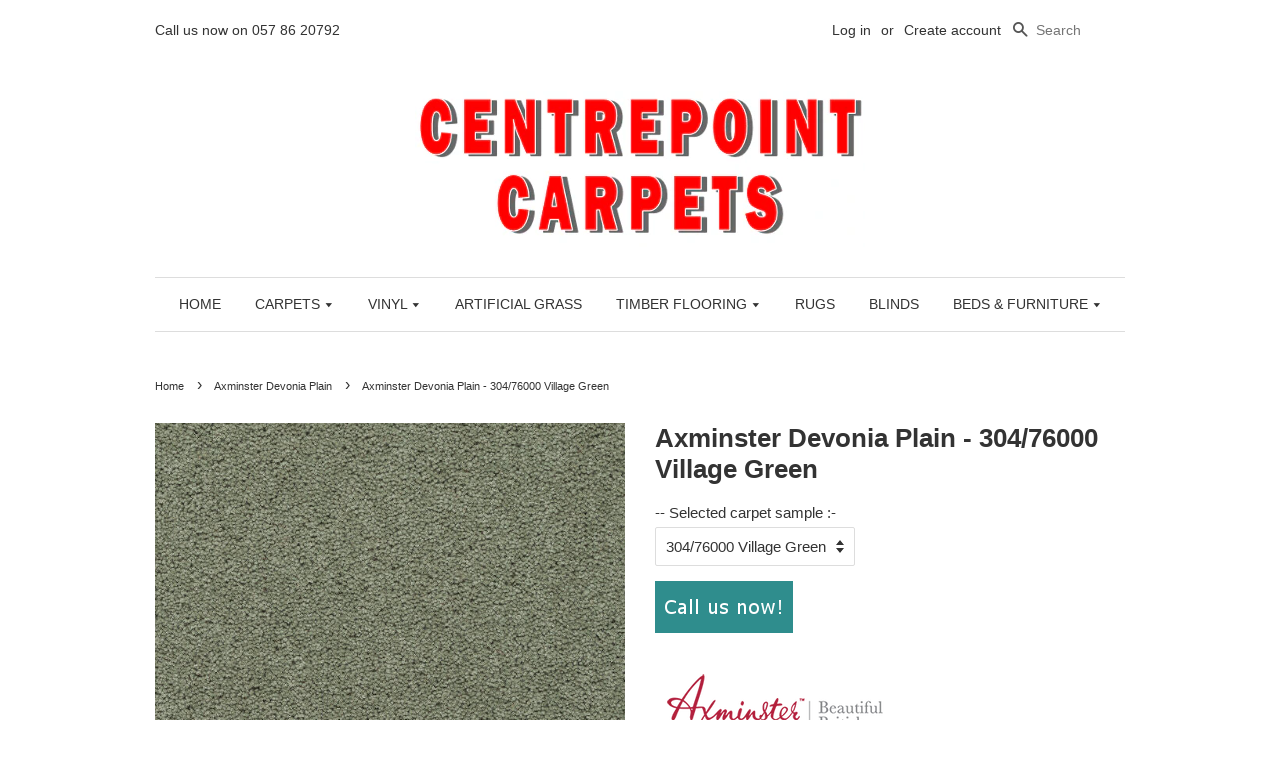

--- FILE ---
content_type: text/html; charset=utf-8
request_url: https://centrepointcarpets.ie/collections/axminster-devonia-plain/products/axminster-devonia-plain-304-76000-village-green
body_size: 15462
content:
<!doctype html>
<!--[if lt IE 7]><html class="no-js lt-ie9 lt-ie8 lt-ie7" lang="en"> <![endif]-->
<!--[if IE 7]><html class="no-js lt-ie9 lt-ie8" lang="en"> <![endif]-->
<!--[if IE 8]><html class="no-js lt-ie9" lang="en"> <![endif]-->
<!--[if IE 9 ]><html class="ie9 no-js"> <![endif]-->
<!--[if (gt IE 9)|!(IE)]><!--> <html class="no-js"> <!--<![endif]-->
<head>

  <!-- Basic page needs ================================================== -->
  <meta charset="utf-8">
  <meta http-equiv="X-UA-Compatible" content="IE=edge,chrome=1">

  
  <link rel="shortcut icon" href="//centrepointcarpets.ie/cdn/shop/t/1/assets/favicon.png?v=127173866621039937791473166955" type="image/png" />
  

  <!-- Title and description ================================================== -->
  <title>
  Axminster Devonia Plain - 304/76000 Village Green &ndash; Centrepoint Carpets Ltd
  </title>

  
  <meta name="description" content="   Axminster Devonia Plain - 304/76000 Village Green is one of the established colours available in the Axminster Devonia Plain collection and is one of our best selling Axminster carpets. An exceptionally durable high quality tufted carpet suitable both for domestic and commercial settings. With a fantastic variety of">
  

  <!-- Social meta ================================================== -->
  

  <meta property="og:type" content="product">
  <meta property="og:title" content="Axminster Devonia Plain - 304/76000 Village Green">
  <meta property="og:url" content="https://centrepointcarpets.ie/products/axminster-devonia-plain-304-76000-village-green">
  
  <meta property="og:image" content="http://centrepointcarpets.ie/cdn/shop/products/304-76000_Devonia_Village_Green-600x600-colour-sample_6f27b7b2-6872-4b69-839c-ae29291a16b9_grande.jpg?v=1490880120">
  <meta property="og:image:secure_url" content="https://centrepointcarpets.ie/cdn/shop/products/304-76000_Devonia_Village_Green-600x600-colour-sample_6f27b7b2-6872-4b69-839c-ae29291a16b9_grande.jpg?v=1490880120">
  
  <meta property="og:image" content="http://centrepointcarpets.ie/cdn/shop/products/Axminster_Roomset_1186-76000_Devonia_Plains_Bluegrass_cover_ce89174a-43dc-4275-8174-a925e968cafd_grande.jpg?v=1490880120">
  <meta property="og:image:secure_url" content="https://centrepointcarpets.ie/cdn/shop/products/Axminster_Roomset_1186-76000_Devonia_Plains_Bluegrass_cover_ce89174a-43dc-4275-8174-a925e968cafd_grande.jpg?v=1490880120">
  
  <meta property="og:image" content="http://centrepointcarpets.ie/cdn/shop/products/304-76000_Devonia_Village_Green-600x600_grande.jpg?v=1490880120">
  <meta property="og:image:secure_url" content="https://centrepointcarpets.ie/cdn/shop/products/304-76000_Devonia_Village_Green-600x600_grande.jpg?v=1490880120">
  
  <meta property="og:price:amount" content="0.00">
  <meta property="og:price:currency" content="EUR">



  <meta property="og:description" content="   Axminster Devonia Plain - 304/76000 Village Green is one of the established colours available in the Axminster Devonia Plain collection and is one of our best selling Axminster carpets. An exceptionally durable high quality tufted carpet suitable both for domestic and commercial settings. With a fantastic variety of">


<meta property="og:site_name" content="Centrepoint Carpets Ltd">



  <meta name="twitter:card" content="summary">




  <meta name="twitter:title" content="Axminster Devonia Plain - 304/76000 Village Green">
  <meta name="twitter:description" content="   
Axminster Devonia Plain - 304/76000 Village Green is one of the established colours available in the Axminster Devonia Plain collection and is one of our best selling Axminster carpets. An excepti">
  <meta name="twitter:image" content="https://centrepointcarpets.ie/cdn/shop/products/304-76000_Devonia_Village_Green-600x600-colour-sample_6f27b7b2-6872-4b69-839c-ae29291a16b9_large.jpg?v=1490880120">
  <meta name="twitter:image:width" content="480">
  <meta name="twitter:image:height" content="480">



  <!-- Helpers ================================================== -->
  <link rel="canonical" href="https://centrepointcarpets.ie/products/axminster-devonia-plain-304-76000-village-green">
  <meta name="viewport" content="width=device-width,initial-scale=1">
  <meta name="theme-color" content="#e42c00">

  <!-- CSS ================================================== -->
  <link href="//centrepointcarpets.ie/cdn/shop/t/1/assets/timber.scss.css?v=114204645262256711291697307710" rel="stylesheet" type="text/css" media="all" />
  <link href="//centrepointcarpets.ie/cdn/shop/t/1/assets/theme.scss.css?v=106889627075852940571697307710" rel="stylesheet" type="text/css" media="all" />

  




  <!-- Header hook for plugins ================================================== -->
  <script>window.performance && window.performance.mark && window.performance.mark('shopify.content_for_header.start');</script><meta id="shopify-digital-wallet" name="shopify-digital-wallet" content="/14706494/digital_wallets/dialog">
<meta name="shopify-checkout-api-token" content="bb8d43ebab5876578dc1036fa9a39a74">
<meta id="in-context-paypal-metadata" data-shop-id="14706494" data-venmo-supported="false" data-environment="production" data-locale="en_US" data-paypal-v4="true" data-currency="EUR">
<link rel="alternate" type="application/json+oembed" href="https://centrepointcarpets.ie/products/axminster-devonia-plain-304-76000-village-green.oembed">
<script async="async" src="/checkouts/internal/preloads.js?locale=en-IE"></script>
<script id="shopify-features" type="application/json">{"accessToken":"bb8d43ebab5876578dc1036fa9a39a74","betas":["rich-media-storefront-analytics"],"domain":"centrepointcarpets.ie","predictiveSearch":true,"shopId":14706494,"locale":"en"}</script>
<script>var Shopify = Shopify || {};
Shopify.shop = "centrepoint-carpets.myshopify.com";
Shopify.locale = "en";
Shopify.currency = {"active":"EUR","rate":"1.0"};
Shopify.country = "IE";
Shopify.theme = {"name":"launchpad-star","id":157704647,"schema_name":null,"schema_version":null,"theme_store_id":null,"role":"main"};
Shopify.theme.handle = "null";
Shopify.theme.style = {"id":null,"handle":null};
Shopify.cdnHost = "centrepointcarpets.ie/cdn";
Shopify.routes = Shopify.routes || {};
Shopify.routes.root = "/";</script>
<script type="module">!function(o){(o.Shopify=o.Shopify||{}).modules=!0}(window);</script>
<script>!function(o){function n(){var o=[];function n(){o.push(Array.prototype.slice.apply(arguments))}return n.q=o,n}var t=o.Shopify=o.Shopify||{};t.loadFeatures=n(),t.autoloadFeatures=n()}(window);</script>
<script id="shop-js-analytics" type="application/json">{"pageType":"product"}</script>
<script defer="defer" async type="module" src="//centrepointcarpets.ie/cdn/shopifycloud/shop-js/modules/v2/client.init-shop-cart-sync_BApSsMSl.en.esm.js"></script>
<script defer="defer" async type="module" src="//centrepointcarpets.ie/cdn/shopifycloud/shop-js/modules/v2/chunk.common_CBoos6YZ.esm.js"></script>
<script type="module">
  await import("//centrepointcarpets.ie/cdn/shopifycloud/shop-js/modules/v2/client.init-shop-cart-sync_BApSsMSl.en.esm.js");
await import("//centrepointcarpets.ie/cdn/shopifycloud/shop-js/modules/v2/chunk.common_CBoos6YZ.esm.js");

  window.Shopify.SignInWithShop?.initShopCartSync?.({"fedCMEnabled":true,"windoidEnabled":true});

</script>
<script id="__st">var __st={"a":14706494,"offset":0,"reqid":"a19bb056-3680-481f-ae9d-56bd5e095077-1768914440","pageurl":"centrepointcarpets.ie\/collections\/axminster-devonia-plain\/products\/axminster-devonia-plain-304-76000-village-green","u":"c2555ab5e9fe","p":"product","rtyp":"product","rid":10165052563};</script>
<script>window.ShopifyPaypalV4VisibilityTracking = true;</script>
<script id="captcha-bootstrap">!function(){'use strict';const t='contact',e='account',n='new_comment',o=[[t,t],['blogs',n],['comments',n],[t,'customer']],c=[[e,'customer_login'],[e,'guest_login'],[e,'recover_customer_password'],[e,'create_customer']],r=t=>t.map((([t,e])=>`form[action*='/${t}']:not([data-nocaptcha='true']) input[name='form_type'][value='${e}']`)).join(','),a=t=>()=>t?[...document.querySelectorAll(t)].map((t=>t.form)):[];function s(){const t=[...o],e=r(t);return a(e)}const i='password',u='form_key',d=['recaptcha-v3-token','g-recaptcha-response','h-captcha-response',i],f=()=>{try{return window.sessionStorage}catch{return}},m='__shopify_v',_=t=>t.elements[u];function p(t,e,n=!1){try{const o=window.sessionStorage,c=JSON.parse(o.getItem(e)),{data:r}=function(t){const{data:e,action:n}=t;return t[m]||n?{data:e,action:n}:{data:t,action:n}}(c);for(const[e,n]of Object.entries(r))t.elements[e]&&(t.elements[e].value=n);n&&o.removeItem(e)}catch(o){console.error('form repopulation failed',{error:o})}}const l='form_type',E='cptcha';function T(t){t.dataset[E]=!0}const w=window,h=w.document,L='Shopify',v='ce_forms',y='captcha';let A=!1;((t,e)=>{const n=(g='f06e6c50-85a8-45c8-87d0-21a2b65856fe',I='https://cdn.shopify.com/shopifycloud/storefront-forms-hcaptcha/ce_storefront_forms_captcha_hcaptcha.v1.5.2.iife.js',D={infoText:'Protected by hCaptcha',privacyText:'Privacy',termsText:'Terms'},(t,e,n)=>{const o=w[L][v],c=o.bindForm;if(c)return c(t,g,e,D).then(n);var r;o.q.push([[t,g,e,D],n]),r=I,A||(h.body.append(Object.assign(h.createElement('script'),{id:'captcha-provider',async:!0,src:r})),A=!0)});var g,I,D;w[L]=w[L]||{},w[L][v]=w[L][v]||{},w[L][v].q=[],w[L][y]=w[L][y]||{},w[L][y].protect=function(t,e){n(t,void 0,e),T(t)},Object.freeze(w[L][y]),function(t,e,n,w,h,L){const[v,y,A,g]=function(t,e,n){const i=e?o:[],u=t?c:[],d=[...i,...u],f=r(d),m=r(i),_=r(d.filter((([t,e])=>n.includes(e))));return[a(f),a(m),a(_),s()]}(w,h,L),I=t=>{const e=t.target;return e instanceof HTMLFormElement?e:e&&e.form},D=t=>v().includes(t);t.addEventListener('submit',(t=>{const e=I(t);if(!e)return;const n=D(e)&&!e.dataset.hcaptchaBound&&!e.dataset.recaptchaBound,o=_(e),c=g().includes(e)&&(!o||!o.value);(n||c)&&t.preventDefault(),c&&!n&&(function(t){try{if(!f())return;!function(t){const e=f();if(!e)return;const n=_(t);if(!n)return;const o=n.value;o&&e.removeItem(o)}(t);const e=Array.from(Array(32),(()=>Math.random().toString(36)[2])).join('');!function(t,e){_(t)||t.append(Object.assign(document.createElement('input'),{type:'hidden',name:u})),t.elements[u].value=e}(t,e),function(t,e){const n=f();if(!n)return;const o=[...t.querySelectorAll(`input[type='${i}']`)].map((({name:t})=>t)),c=[...d,...o],r={};for(const[a,s]of new FormData(t).entries())c.includes(a)||(r[a]=s);n.setItem(e,JSON.stringify({[m]:1,action:t.action,data:r}))}(t,e)}catch(e){console.error('failed to persist form',e)}}(e),e.submit())}));const S=(t,e)=>{t&&!t.dataset[E]&&(n(t,e.some((e=>e===t))),T(t))};for(const o of['focusin','change'])t.addEventListener(o,(t=>{const e=I(t);D(e)&&S(e,y())}));const B=e.get('form_key'),M=e.get(l),P=B&&M;t.addEventListener('DOMContentLoaded',(()=>{const t=y();if(P)for(const e of t)e.elements[l].value===M&&p(e,B);[...new Set([...A(),...v().filter((t=>'true'===t.dataset.shopifyCaptcha))])].forEach((e=>S(e,t)))}))}(h,new URLSearchParams(w.location.search),n,t,e,['guest_login'])})(!0,!0)}();</script>
<script integrity="sha256-4kQ18oKyAcykRKYeNunJcIwy7WH5gtpwJnB7kiuLZ1E=" data-source-attribution="shopify.loadfeatures" defer="defer" src="//centrepointcarpets.ie/cdn/shopifycloud/storefront/assets/storefront/load_feature-a0a9edcb.js" crossorigin="anonymous"></script>
<script data-source-attribution="shopify.dynamic_checkout.dynamic.init">var Shopify=Shopify||{};Shopify.PaymentButton=Shopify.PaymentButton||{isStorefrontPortableWallets:!0,init:function(){window.Shopify.PaymentButton.init=function(){};var t=document.createElement("script");t.src="https://centrepointcarpets.ie/cdn/shopifycloud/portable-wallets/latest/portable-wallets.en.js",t.type="module",document.head.appendChild(t)}};
</script>
<script data-source-attribution="shopify.dynamic_checkout.buyer_consent">
  function portableWalletsHideBuyerConsent(e){var t=document.getElementById("shopify-buyer-consent"),n=document.getElementById("shopify-subscription-policy-button");t&&n&&(t.classList.add("hidden"),t.setAttribute("aria-hidden","true"),n.removeEventListener("click",e))}function portableWalletsShowBuyerConsent(e){var t=document.getElementById("shopify-buyer-consent"),n=document.getElementById("shopify-subscription-policy-button");t&&n&&(t.classList.remove("hidden"),t.removeAttribute("aria-hidden"),n.addEventListener("click",e))}window.Shopify?.PaymentButton&&(window.Shopify.PaymentButton.hideBuyerConsent=portableWalletsHideBuyerConsent,window.Shopify.PaymentButton.showBuyerConsent=portableWalletsShowBuyerConsent);
</script>
<script data-source-attribution="shopify.dynamic_checkout.cart.bootstrap">document.addEventListener("DOMContentLoaded",(function(){function t(){return document.querySelector("shopify-accelerated-checkout-cart, shopify-accelerated-checkout")}if(t())Shopify.PaymentButton.init();else{new MutationObserver((function(e,n){t()&&(Shopify.PaymentButton.init(),n.disconnect())})).observe(document.body,{childList:!0,subtree:!0})}}));
</script>
<link id="shopify-accelerated-checkout-styles" rel="stylesheet" media="screen" href="https://centrepointcarpets.ie/cdn/shopifycloud/portable-wallets/latest/accelerated-checkout-backwards-compat.css" crossorigin="anonymous">
<style id="shopify-accelerated-checkout-cart">
        #shopify-buyer-consent {
  margin-top: 1em;
  display: inline-block;
  width: 100%;
}

#shopify-buyer-consent.hidden {
  display: none;
}

#shopify-subscription-policy-button {
  background: none;
  border: none;
  padding: 0;
  text-decoration: underline;
  font-size: inherit;
  cursor: pointer;
}

#shopify-subscription-policy-button::before {
  box-shadow: none;
}

      </style>

<script>window.performance && window.performance.mark && window.performance.mark('shopify.content_for_header.end');</script>

  

<!--[if lt IE 9]>
<script src="//cdnjs.cloudflare.com/ajax/libs/html5shiv/3.7.2/html5shiv.min.js" type="text/javascript"></script>
<script src="//centrepointcarpets.ie/cdn/shop/t/1/assets/respond.min.js?v=52248677837542619231472915328" type="text/javascript"></script>
<link href="//centrepointcarpets.ie/cdn/shop/t/1/assets/respond-proxy.html" id="respond-proxy" rel="respond-proxy" />
<link href="//centrepointcarpets.ie/search?q=0dc142b4fb7858adf5a5c5d5996d0ca3" id="respond-redirect" rel="respond-redirect" />
<script src="//centrepointcarpets.ie/search?q=0dc142b4fb7858adf5a5c5d5996d0ca3" type="text/javascript"></script>
<![endif]-->



  <script src="//ajax.googleapis.com/ajax/libs/jquery/1.11.0/jquery.min.js" type="text/javascript"></script>
  <script src="//centrepointcarpets.ie/cdn/shop/t/1/assets/modernizr.min.js?v=26620055551102246001472915327" type="text/javascript"></script>

  
  

<link href="https://monorail-edge.shopifysvc.com" rel="dns-prefetch">
<script>(function(){if ("sendBeacon" in navigator && "performance" in window) {try {var session_token_from_headers = performance.getEntriesByType('navigation')[0].serverTiming.find(x => x.name == '_s').description;} catch {var session_token_from_headers = undefined;}var session_cookie_matches = document.cookie.match(/_shopify_s=([^;]*)/);var session_token_from_cookie = session_cookie_matches && session_cookie_matches.length === 2 ? session_cookie_matches[1] : "";var session_token = session_token_from_headers || session_token_from_cookie || "";function handle_abandonment_event(e) {var entries = performance.getEntries().filter(function(entry) {return /monorail-edge.shopifysvc.com/.test(entry.name);});if (!window.abandonment_tracked && entries.length === 0) {window.abandonment_tracked = true;var currentMs = Date.now();var navigation_start = performance.timing.navigationStart;var payload = {shop_id: 14706494,url: window.location.href,navigation_start,duration: currentMs - navigation_start,session_token,page_type: "product"};window.navigator.sendBeacon("https://monorail-edge.shopifysvc.com/v1/produce", JSON.stringify({schema_id: "online_store_buyer_site_abandonment/1.1",payload: payload,metadata: {event_created_at_ms: currentMs,event_sent_at_ms: currentMs}}));}}window.addEventListener('pagehide', handle_abandonment_event);}}());</script>
<script id="web-pixels-manager-setup">(function e(e,d,r,n,o){if(void 0===o&&(o={}),!Boolean(null===(a=null===(i=window.Shopify)||void 0===i?void 0:i.analytics)||void 0===a?void 0:a.replayQueue)){var i,a;window.Shopify=window.Shopify||{};var t=window.Shopify;t.analytics=t.analytics||{};var s=t.analytics;s.replayQueue=[],s.publish=function(e,d,r){return s.replayQueue.push([e,d,r]),!0};try{self.performance.mark("wpm:start")}catch(e){}var l=function(){var e={modern:/Edge?\/(1{2}[4-9]|1[2-9]\d|[2-9]\d{2}|\d{4,})\.\d+(\.\d+|)|Firefox\/(1{2}[4-9]|1[2-9]\d|[2-9]\d{2}|\d{4,})\.\d+(\.\d+|)|Chrom(ium|e)\/(9{2}|\d{3,})\.\d+(\.\d+|)|(Maci|X1{2}).+ Version\/(15\.\d+|(1[6-9]|[2-9]\d|\d{3,})\.\d+)([,.]\d+|)( \(\w+\)|)( Mobile\/\w+|) Safari\/|Chrome.+OPR\/(9{2}|\d{3,})\.\d+\.\d+|(CPU[ +]OS|iPhone[ +]OS|CPU[ +]iPhone|CPU IPhone OS|CPU iPad OS)[ +]+(15[._]\d+|(1[6-9]|[2-9]\d|\d{3,})[._]\d+)([._]\d+|)|Android:?[ /-](13[3-9]|1[4-9]\d|[2-9]\d{2}|\d{4,})(\.\d+|)(\.\d+|)|Android.+Firefox\/(13[5-9]|1[4-9]\d|[2-9]\d{2}|\d{4,})\.\d+(\.\d+|)|Android.+Chrom(ium|e)\/(13[3-9]|1[4-9]\d|[2-9]\d{2}|\d{4,})\.\d+(\.\d+|)|SamsungBrowser\/([2-9]\d|\d{3,})\.\d+/,legacy:/Edge?\/(1[6-9]|[2-9]\d|\d{3,})\.\d+(\.\d+|)|Firefox\/(5[4-9]|[6-9]\d|\d{3,})\.\d+(\.\d+|)|Chrom(ium|e)\/(5[1-9]|[6-9]\d|\d{3,})\.\d+(\.\d+|)([\d.]+$|.*Safari\/(?![\d.]+ Edge\/[\d.]+$))|(Maci|X1{2}).+ Version\/(10\.\d+|(1[1-9]|[2-9]\d|\d{3,})\.\d+)([,.]\d+|)( \(\w+\)|)( Mobile\/\w+|) Safari\/|Chrome.+OPR\/(3[89]|[4-9]\d|\d{3,})\.\d+\.\d+|(CPU[ +]OS|iPhone[ +]OS|CPU[ +]iPhone|CPU IPhone OS|CPU iPad OS)[ +]+(10[._]\d+|(1[1-9]|[2-9]\d|\d{3,})[._]\d+)([._]\d+|)|Android:?[ /-](13[3-9]|1[4-9]\d|[2-9]\d{2}|\d{4,})(\.\d+|)(\.\d+|)|Mobile Safari.+OPR\/([89]\d|\d{3,})\.\d+\.\d+|Android.+Firefox\/(13[5-9]|1[4-9]\d|[2-9]\d{2}|\d{4,})\.\d+(\.\d+|)|Android.+Chrom(ium|e)\/(13[3-9]|1[4-9]\d|[2-9]\d{2}|\d{4,})\.\d+(\.\d+|)|Android.+(UC? ?Browser|UCWEB|U3)[ /]?(15\.([5-9]|\d{2,})|(1[6-9]|[2-9]\d|\d{3,})\.\d+)\.\d+|SamsungBrowser\/(5\.\d+|([6-9]|\d{2,})\.\d+)|Android.+MQ{2}Browser\/(14(\.(9|\d{2,})|)|(1[5-9]|[2-9]\d|\d{3,})(\.\d+|))(\.\d+|)|K[Aa][Ii]OS\/(3\.\d+|([4-9]|\d{2,})\.\d+)(\.\d+|)/},d=e.modern,r=e.legacy,n=navigator.userAgent;return n.match(d)?"modern":n.match(r)?"legacy":"unknown"}(),u="modern"===l?"modern":"legacy",c=(null!=n?n:{modern:"",legacy:""})[u],f=function(e){return[e.baseUrl,"/wpm","/b",e.hashVersion,"modern"===e.buildTarget?"m":"l",".js"].join("")}({baseUrl:d,hashVersion:r,buildTarget:u}),m=function(e){var d=e.version,r=e.bundleTarget,n=e.surface,o=e.pageUrl,i=e.monorailEndpoint;return{emit:function(e){var a=e.status,t=e.errorMsg,s=(new Date).getTime(),l=JSON.stringify({metadata:{event_sent_at_ms:s},events:[{schema_id:"web_pixels_manager_load/3.1",payload:{version:d,bundle_target:r,page_url:o,status:a,surface:n,error_msg:t},metadata:{event_created_at_ms:s}}]});if(!i)return console&&console.warn&&console.warn("[Web Pixels Manager] No Monorail endpoint provided, skipping logging."),!1;try{return self.navigator.sendBeacon.bind(self.navigator)(i,l)}catch(e){}var u=new XMLHttpRequest;try{return u.open("POST",i,!0),u.setRequestHeader("Content-Type","text/plain"),u.send(l),!0}catch(e){return console&&console.warn&&console.warn("[Web Pixels Manager] Got an unhandled error while logging to Monorail."),!1}}}}({version:r,bundleTarget:l,surface:e.surface,pageUrl:self.location.href,monorailEndpoint:e.monorailEndpoint});try{o.browserTarget=l,function(e){var d=e.src,r=e.async,n=void 0===r||r,o=e.onload,i=e.onerror,a=e.sri,t=e.scriptDataAttributes,s=void 0===t?{}:t,l=document.createElement("script"),u=document.querySelector("head"),c=document.querySelector("body");if(l.async=n,l.src=d,a&&(l.integrity=a,l.crossOrigin="anonymous"),s)for(var f in s)if(Object.prototype.hasOwnProperty.call(s,f))try{l.dataset[f]=s[f]}catch(e){}if(o&&l.addEventListener("load",o),i&&l.addEventListener("error",i),u)u.appendChild(l);else{if(!c)throw new Error("Did not find a head or body element to append the script");c.appendChild(l)}}({src:f,async:!0,onload:function(){if(!function(){var e,d;return Boolean(null===(d=null===(e=window.Shopify)||void 0===e?void 0:e.analytics)||void 0===d?void 0:d.initialized)}()){var d=window.webPixelsManager.init(e)||void 0;if(d){var r=window.Shopify.analytics;r.replayQueue.forEach((function(e){var r=e[0],n=e[1],o=e[2];d.publishCustomEvent(r,n,o)})),r.replayQueue=[],r.publish=d.publishCustomEvent,r.visitor=d.visitor,r.initialized=!0}}},onerror:function(){return m.emit({status:"failed",errorMsg:"".concat(f," has failed to load")})},sri:function(e){var d=/^sha384-[A-Za-z0-9+/=]+$/;return"string"==typeof e&&d.test(e)}(c)?c:"",scriptDataAttributes:o}),m.emit({status:"loading"})}catch(e){m.emit({status:"failed",errorMsg:(null==e?void 0:e.message)||"Unknown error"})}}})({shopId: 14706494,storefrontBaseUrl: "https://centrepointcarpets.ie",extensionsBaseUrl: "https://extensions.shopifycdn.com/cdn/shopifycloud/web-pixels-manager",monorailEndpoint: "https://monorail-edge.shopifysvc.com/unstable/produce_batch",surface: "storefront-renderer",enabledBetaFlags: ["2dca8a86"],webPixelsConfigList: [{"id":"182681938","eventPayloadVersion":"v1","runtimeContext":"LAX","scriptVersion":"1","type":"CUSTOM","privacyPurposes":["ANALYTICS"],"name":"Google Analytics tag (migrated)"},{"id":"shopify-app-pixel","configuration":"{}","eventPayloadVersion":"v1","runtimeContext":"STRICT","scriptVersion":"0450","apiClientId":"shopify-pixel","type":"APP","privacyPurposes":["ANALYTICS","MARKETING"]},{"id":"shopify-custom-pixel","eventPayloadVersion":"v1","runtimeContext":"LAX","scriptVersion":"0450","apiClientId":"shopify-pixel","type":"CUSTOM","privacyPurposes":["ANALYTICS","MARKETING"]}],isMerchantRequest: false,initData: {"shop":{"name":"Centrepoint Carpets Ltd","paymentSettings":{"currencyCode":"EUR"},"myshopifyDomain":"centrepoint-carpets.myshopify.com","countryCode":"IE","storefrontUrl":"https:\/\/centrepointcarpets.ie"},"customer":null,"cart":null,"checkout":null,"productVariants":[{"price":{"amount":0.0,"currencyCode":"EUR"},"product":{"title":"Axminster Devonia Plain - 304\/76000 Village Green","vendor":"Axminster Carpets","id":"10165052563","untranslatedTitle":"Axminster Devonia Plain - 304\/76000 Village Green","url":"\/products\/axminster-devonia-plain-304-76000-village-green","type":"Carpet sample swatch"},"id":"41294640211","image":{"src":"\/\/centrepointcarpets.ie\/cdn\/shop\/products\/304-76000_Devonia_Village_Green-600x600.jpg?v=1490880120"},"sku":"","title":"304\/76000 Village Green","untranslatedTitle":"304\/76000 Village Green"}],"purchasingCompany":null},},"https://centrepointcarpets.ie/cdn","fcfee988w5aeb613cpc8e4bc33m6693e112",{"modern":"","legacy":""},{"shopId":"14706494","storefrontBaseUrl":"https:\/\/centrepointcarpets.ie","extensionBaseUrl":"https:\/\/extensions.shopifycdn.com\/cdn\/shopifycloud\/web-pixels-manager","surface":"storefront-renderer","enabledBetaFlags":"[\"2dca8a86\"]","isMerchantRequest":"false","hashVersion":"fcfee988w5aeb613cpc8e4bc33m6693e112","publish":"custom","events":"[[\"page_viewed\",{}],[\"product_viewed\",{\"productVariant\":{\"price\":{\"amount\":0.0,\"currencyCode\":\"EUR\"},\"product\":{\"title\":\"Axminster Devonia Plain - 304\/76000 Village Green\",\"vendor\":\"Axminster Carpets\",\"id\":\"10165052563\",\"untranslatedTitle\":\"Axminster Devonia Plain - 304\/76000 Village Green\",\"url\":\"\/products\/axminster-devonia-plain-304-76000-village-green\",\"type\":\"Carpet sample swatch\"},\"id\":\"41294640211\",\"image\":{\"src\":\"\/\/centrepointcarpets.ie\/cdn\/shop\/products\/304-76000_Devonia_Village_Green-600x600.jpg?v=1490880120\"},\"sku\":\"\",\"title\":\"304\/76000 Village Green\",\"untranslatedTitle\":\"304\/76000 Village Green\"}}]]"});</script><script>
  window.ShopifyAnalytics = window.ShopifyAnalytics || {};
  window.ShopifyAnalytics.meta = window.ShopifyAnalytics.meta || {};
  window.ShopifyAnalytics.meta.currency = 'EUR';
  var meta = {"product":{"id":10165052563,"gid":"gid:\/\/shopify\/Product\/10165052563","vendor":"Axminster Carpets","type":"Carpet sample swatch","handle":"axminster-devonia-plain-304-76000-village-green","variants":[{"id":41294640211,"price":0,"name":"Axminster Devonia Plain - 304\/76000 Village Green - 304\/76000 Village Green","public_title":"304\/76000 Village Green","sku":""}],"remote":false},"page":{"pageType":"product","resourceType":"product","resourceId":10165052563,"requestId":"a19bb056-3680-481f-ae9d-56bd5e095077-1768914440"}};
  for (var attr in meta) {
    window.ShopifyAnalytics.meta[attr] = meta[attr];
  }
</script>
<script class="analytics">
  (function () {
    var customDocumentWrite = function(content) {
      var jquery = null;

      if (window.jQuery) {
        jquery = window.jQuery;
      } else if (window.Checkout && window.Checkout.$) {
        jquery = window.Checkout.$;
      }

      if (jquery) {
        jquery('body').append(content);
      }
    };

    var hasLoggedConversion = function(token) {
      if (token) {
        return document.cookie.indexOf('loggedConversion=' + token) !== -1;
      }
      return false;
    }

    var setCookieIfConversion = function(token) {
      if (token) {
        var twoMonthsFromNow = new Date(Date.now());
        twoMonthsFromNow.setMonth(twoMonthsFromNow.getMonth() + 2);

        document.cookie = 'loggedConversion=' + token + '; expires=' + twoMonthsFromNow;
      }
    }

    var trekkie = window.ShopifyAnalytics.lib = window.trekkie = window.trekkie || [];
    if (trekkie.integrations) {
      return;
    }
    trekkie.methods = [
      'identify',
      'page',
      'ready',
      'track',
      'trackForm',
      'trackLink'
    ];
    trekkie.factory = function(method) {
      return function() {
        var args = Array.prototype.slice.call(arguments);
        args.unshift(method);
        trekkie.push(args);
        return trekkie;
      };
    };
    for (var i = 0; i < trekkie.methods.length; i++) {
      var key = trekkie.methods[i];
      trekkie[key] = trekkie.factory(key);
    }
    trekkie.load = function(config) {
      trekkie.config = config || {};
      trekkie.config.initialDocumentCookie = document.cookie;
      var first = document.getElementsByTagName('script')[0];
      var script = document.createElement('script');
      script.type = 'text/javascript';
      script.onerror = function(e) {
        var scriptFallback = document.createElement('script');
        scriptFallback.type = 'text/javascript';
        scriptFallback.onerror = function(error) {
                var Monorail = {
      produce: function produce(monorailDomain, schemaId, payload) {
        var currentMs = new Date().getTime();
        var event = {
          schema_id: schemaId,
          payload: payload,
          metadata: {
            event_created_at_ms: currentMs,
            event_sent_at_ms: currentMs
          }
        };
        return Monorail.sendRequest("https://" + monorailDomain + "/v1/produce", JSON.stringify(event));
      },
      sendRequest: function sendRequest(endpointUrl, payload) {
        // Try the sendBeacon API
        if (window && window.navigator && typeof window.navigator.sendBeacon === 'function' && typeof window.Blob === 'function' && !Monorail.isIos12()) {
          var blobData = new window.Blob([payload], {
            type: 'text/plain'
          });

          if (window.navigator.sendBeacon(endpointUrl, blobData)) {
            return true;
          } // sendBeacon was not successful

        } // XHR beacon

        var xhr = new XMLHttpRequest();

        try {
          xhr.open('POST', endpointUrl);
          xhr.setRequestHeader('Content-Type', 'text/plain');
          xhr.send(payload);
        } catch (e) {
          console.log(e);
        }

        return false;
      },
      isIos12: function isIos12() {
        return window.navigator.userAgent.lastIndexOf('iPhone; CPU iPhone OS 12_') !== -1 || window.navigator.userAgent.lastIndexOf('iPad; CPU OS 12_') !== -1;
      }
    };
    Monorail.produce('monorail-edge.shopifysvc.com',
      'trekkie_storefront_load_errors/1.1',
      {shop_id: 14706494,
      theme_id: 157704647,
      app_name: "storefront",
      context_url: window.location.href,
      source_url: "//centrepointcarpets.ie/cdn/s/trekkie.storefront.cd680fe47e6c39ca5d5df5f0a32d569bc48c0f27.min.js"});

        };
        scriptFallback.async = true;
        scriptFallback.src = '//centrepointcarpets.ie/cdn/s/trekkie.storefront.cd680fe47e6c39ca5d5df5f0a32d569bc48c0f27.min.js';
        first.parentNode.insertBefore(scriptFallback, first);
      };
      script.async = true;
      script.src = '//centrepointcarpets.ie/cdn/s/trekkie.storefront.cd680fe47e6c39ca5d5df5f0a32d569bc48c0f27.min.js';
      first.parentNode.insertBefore(script, first);
    };
    trekkie.load(
      {"Trekkie":{"appName":"storefront","development":false,"defaultAttributes":{"shopId":14706494,"isMerchantRequest":null,"themeId":157704647,"themeCityHash":"10781267117081507281","contentLanguage":"en","currency":"EUR","eventMetadataId":"1b6926a7-6ded-474d-bd71-0a57a2d7f7bc"},"isServerSideCookieWritingEnabled":true,"monorailRegion":"shop_domain","enabledBetaFlags":["65f19447"]},"Session Attribution":{},"S2S":{"facebookCapiEnabled":false,"source":"trekkie-storefront-renderer","apiClientId":580111}}
    );

    var loaded = false;
    trekkie.ready(function() {
      if (loaded) return;
      loaded = true;

      window.ShopifyAnalytics.lib = window.trekkie;

      var originalDocumentWrite = document.write;
      document.write = customDocumentWrite;
      try { window.ShopifyAnalytics.merchantGoogleAnalytics.call(this); } catch(error) {};
      document.write = originalDocumentWrite;

      window.ShopifyAnalytics.lib.page(null,{"pageType":"product","resourceType":"product","resourceId":10165052563,"requestId":"a19bb056-3680-481f-ae9d-56bd5e095077-1768914440","shopifyEmitted":true});

      var match = window.location.pathname.match(/checkouts\/(.+)\/(thank_you|post_purchase)/)
      var token = match? match[1]: undefined;
      if (!hasLoggedConversion(token)) {
        setCookieIfConversion(token);
        window.ShopifyAnalytics.lib.track("Viewed Product",{"currency":"EUR","variantId":41294640211,"productId":10165052563,"productGid":"gid:\/\/shopify\/Product\/10165052563","name":"Axminster Devonia Plain - 304\/76000 Village Green - 304\/76000 Village Green","price":"0.00","sku":"","brand":"Axminster Carpets","variant":"304\/76000 Village Green","category":"Carpet sample swatch","nonInteraction":true,"remote":false},undefined,undefined,{"shopifyEmitted":true});
      window.ShopifyAnalytics.lib.track("monorail:\/\/trekkie_storefront_viewed_product\/1.1",{"currency":"EUR","variantId":41294640211,"productId":10165052563,"productGid":"gid:\/\/shopify\/Product\/10165052563","name":"Axminster Devonia Plain - 304\/76000 Village Green - 304\/76000 Village Green","price":"0.00","sku":"","brand":"Axminster Carpets","variant":"304\/76000 Village Green","category":"Carpet sample swatch","nonInteraction":true,"remote":false,"referer":"https:\/\/centrepointcarpets.ie\/collections\/axminster-devonia-plain\/products\/axminster-devonia-plain-304-76000-village-green"});
      }
    });


        var eventsListenerScript = document.createElement('script');
        eventsListenerScript.async = true;
        eventsListenerScript.src = "//centrepointcarpets.ie/cdn/shopifycloud/storefront/assets/shop_events_listener-3da45d37.js";
        document.getElementsByTagName('head')[0].appendChild(eventsListenerScript);

})();</script>
  <script>
  if (!window.ga || (window.ga && typeof window.ga !== 'function')) {
    window.ga = function ga() {
      (window.ga.q = window.ga.q || []).push(arguments);
      if (window.Shopify && window.Shopify.analytics && typeof window.Shopify.analytics.publish === 'function') {
        window.Shopify.analytics.publish("ga_stub_called", {}, {sendTo: "google_osp_migration"});
      }
      console.error("Shopify's Google Analytics stub called with:", Array.from(arguments), "\nSee https://help.shopify.com/manual/promoting-marketing/pixels/pixel-migration#google for more information.");
    };
    if (window.Shopify && window.Shopify.analytics && typeof window.Shopify.analytics.publish === 'function') {
      window.Shopify.analytics.publish("ga_stub_initialized", {}, {sendTo: "google_osp_migration"});
    }
  }
</script>
<script
  defer
  src="https://centrepointcarpets.ie/cdn/shopifycloud/perf-kit/shopify-perf-kit-3.0.4.min.js"
  data-application="storefront-renderer"
  data-shop-id="14706494"
  data-render-region="gcp-us-east1"
  data-page-type="product"
  data-theme-instance-id="157704647"
  data-theme-name=""
  data-theme-version=""
  data-monorail-region="shop_domain"
  data-resource-timing-sampling-rate="10"
  data-shs="true"
  data-shs-beacon="true"
  data-shs-export-with-fetch="true"
  data-shs-logs-sample-rate="1"
  data-shs-beacon-endpoint="https://centrepointcarpets.ie/api/collect"
></script>
</head>

<body id="axminster-devonia-plain-304-76000-village-green" class="template-product" >

  <div class="header-bar">
  <div class="wrapper medium-down--hide">
    <div class="large--display-table">

      
        <div class="header-bar__left large--display-table-cell">

          

          

          
            <div class="header-bar__module header-bar__message">
              Call us now on 057 86 20792
            </div>
          

        </div>
      

      <div class="header-bar__right large--display-table-cell">

        
          <ul class="header-bar__module header-bar__module--list">
            
              <li>
                <a href="https://shopify.com/14706494/account?locale=en&amp;region_country=IE" id="customer_login_link">Log in</a>
              </li>
              <li>
                or
              </li>
              <li>
                <a href="https://shopify.com/14706494/account?locale=en" id="customer_register_link">Create account</a>
              </li>
            
          </ul>
        

        

        
          
            <div class="header-bar__module header-bar__search">
              


  <form action="/search" method="get" class="header-bar__search-form clearfix" role="search">
    
    <button type="submit" class="btn icon-fallback-text header-bar__search-submit">
      <span class="icon icon-search" aria-hidden="true"></span>
      <span class="fallback-text">Search</span>
    </button>
    <input type="search" name="q" value="" aria-label="Search" class="header-bar__search-input" placeholder="Search">
  </form>


            </div>
          
        

      </div>
    </div>
  </div>
  <div class="wrapper large--hide">
    <button type="button" class="mobile-nav-trigger" id="MobileNavTrigger">
      <span class="icon icon-hamburger" aria-hidden="true"></span>
      Menu
    </button>
    
  </div>
   <ul id="MobileNav" role="navigation" class="mobile-nav large--hide">

  
  
  <li class="mobile-nav__link" aria-haspopup="true">
    
      <a href="/" class="mobile-nav">
        HOME
      </a>
    
  </li>
  
  
  <li class="mobile-nav__link" aria-haspopup="true">
    
      <a href="/collections/carpets" class="mobile-nav__sublist-trigger">
        CARPETS
        <span class="icon-fallback-text mobile-nav__sublist-expand">
  <span class="icon icon-plus" aria-hidden="true"></span>
  <span class="fallback-text">+</span>
</span>
<span class="icon-fallback-text mobile-nav__sublist-contract">
  <span class="icon icon-minus" aria-hidden="true"></span>
  <span class="fallback-text">-</span>
</span>
      </a>
      <ul class="mobile-nav__sublist">
        
          <li class="mobile-nav__sublist-link">
            <a href="/collections/browse-by-carpet-sample">Browse samples</a>
          </li>
        
          <li class="mobile-nav__sublist-link">
            <a href="/collections/plain-carpets">Plain</a>
          </li>
        
          <li class="mobile-nav__sublist-link">
            <a href="/collections/carpets-with-floral-design">Patterned - Floral</a>
          </li>
        
          <li class="mobile-nav__sublist-link">
            <a href="/collections/striped-carpets">Patterned - Striped</a>
          </li>
        
          <li class="mobile-nav__sublist-link">
            <a href="/collections/more-patterned-carpets">Patterned - Pindot, Tartan and more</a>
          </li>
        
          <li class="mobile-nav__sublist-link">
            <a href="/collections/featured-carpet-collections">Carpet Collections</a>
          </li>
        
          <li class="mobile-nav__sublist-link">
            <a href="/collections/carpet-runners">Carpet Runners</a>
          </li>
        
      </ul>
    
  </li>
  
  
  <li class="mobile-nav__link" aria-haspopup="true">
    
      <a href="/collections/vinyl" class="mobile-nav__sublist-trigger">
        VINYL
        <span class="icon-fallback-text mobile-nav__sublist-expand">
  <span class="icon icon-plus" aria-hidden="true"></span>
  <span class="fallback-text">+</span>
</span>
<span class="icon-fallback-text mobile-nav__sublist-contract">
  <span class="icon icon-minus" aria-hidden="true"></span>
  <span class="fallback-text">-</span>
</span>
      </a>
      <ul class="mobile-nav__sublist">
        
          <li class="mobile-nav__sublist-link">
            <a href="/collections/coretec-floors">LVT - Luxury Vinyl Tile</a>
          </li>
        
          <li class="mobile-nav__sublist-link">
            <a href="/collections/timber-effect-vinyl">Timber Effect Vinyl</a>
          </li>
        
          <li class="mobile-nav__sublist-link">
            <a href="/collections/timber-parquet-effect-vinyl">Timber Parquet Effect Vinyl</a>
          </li>
        
          <li class="mobile-nav__sublist-link">
            <a href="/collections/tile-effect-vinyl">Tile Effect Vinyl</a>
          </li>
        
          <li class="mobile-nav__sublist-link">
            <a href="/collections/other-patterned-vinyl">Patterned Vinyl</a>
          </li>
        
          <li class="mobile-nav__sublist-link">
            <a href="/collections/plain-vinyl">Plain Vinyl</a>
          </li>
        
      </ul>
    
  </li>
  
  
  <li class="mobile-nav__link" aria-haspopup="true">
    
      <a href="/collections/artificial-grass" class="mobile-nav">
        ARTIFICIAL GRASS
      </a>
    
  </li>
  
  
  <li class="mobile-nav__link" aria-haspopup="true">
    
      <a href="/collections/timber-flooring" class="mobile-nav__sublist-trigger">
        TIMBER FLOORING
        <span class="icon-fallback-text mobile-nav__sublist-expand">
  <span class="icon icon-plus" aria-hidden="true"></span>
  <span class="fallback-text">+</span>
</span>
<span class="icon-fallback-text mobile-nav__sublist-contract">
  <span class="icon icon-minus" aria-hidden="true"></span>
  <span class="fallback-text">-</span>
</span>
      </a>
      <ul class="mobile-nav__sublist">
        
          <li class="mobile-nav__sublist-link">
            <a href="/collections/laminate-wooden-flooring">Laminate Wooden Floor</a>
          </li>
        
          <li class="mobile-nav__sublist-link">
            <a href="/collections/engineered-floor">Engineered Wooden Floor</a>
          </li>
        
          <li class="mobile-nav__sublist-link">
            <a href="/collections/solid-wooden-floor">Solid Wooden Floor</a>
          </li>
        
      </ul>
    
  </li>
  
  
  <li class="mobile-nav__link" aria-haspopup="true">
    
      <a href="/collections/rugs" class="mobile-nav">
        RUGS
      </a>
    
  </li>
  
  
  <li class="mobile-nav__link" aria-haspopup="true">
    
      <a href="/collections/blinds" class="mobile-nav">
        BLINDS
      </a>
    
  </li>
  
  
  <li class="mobile-nav__link" aria-haspopup="true">
    
      <a href="/collections/beds-furniture" class="mobile-nav__sublist-trigger">
        BEDS & FURNITURE
        <span class="icon-fallback-text mobile-nav__sublist-expand">
  <span class="icon icon-plus" aria-hidden="true"></span>
  <span class="fallback-text">+</span>
</span>
<span class="icon-fallback-text mobile-nav__sublist-contract">
  <span class="icon icon-minus" aria-hidden="true"></span>
  <span class="fallback-text">-</span>
</span>
      </a>
      <ul class="mobile-nav__sublist">
        
          <li class="mobile-nav__sublist-link">
            <a href="/collections/beds">Beds and Mattresses</a>
          </li>
        
          <li class="mobile-nav__sublist-link">
            <a href="/collections/bedroom-furniture">Bedroom Furniture</a>
          </li>
        
          <li class="mobile-nav__sublist-link">
            <a href="/collections/pillows">Pillows</a>
          </li>
        
      </ul>
    
  </li>
  

  
    
      <li class="mobile-nav__link">
        <a href="https://shopify.com/14706494/account?locale=en&amp;region_country=IE" id="customer_login_link">Log in</a>
      </li>
      <li class="mobile-nav__link">
        <a href="https://shopify.com/14706494/account?locale=en" id="customer_register_link">Create account</a>
      </li>
    
  

  <li class="mobile-nav__link">
    
      <div class="header-bar__module header-bar__search">
        


  <form action="/search" method="get" class="header-bar__search-form clearfix" role="search">
    
    <button type="submit" class="btn icon-fallback-text header-bar__search-submit">
      <span class="icon icon-search" aria-hidden="true"></span>
      <span class="fallback-text">Search</span>
    </button>
    <input type="search" name="q" value="" aria-label="Search" class="header-bar__search-input" placeholder="Search">
  </form>


      </div>
    
  </li>

</ul>

</div>


  <header class="site-header" role="banner">
    <div class="wrapper">

      

      <div class="grid--full">
        <div class="grid__item">
          
            <div class="h1 site-header__logo" itemscope itemtype="http://schema.org/Organization">
          
            
              <a href="/" class="logo-wrapper" itemprop="url">
                <img src="//centrepointcarpets.ie/cdn/shop/t/1/assets/logo.png?v=154915249359419060801501340685" alt="Centrepoint Carpets Ltd" itemprop="logo">
              </a>
            
          
            </div>
          
          
            <p class="header-message large--hide">
              <small>Call us now on 057 86 20792</small>
            </p>
          
        </div>
      </div>
      <div class="grid--full medium-down--hide">
        <div class="grid__item">
          
<ul role="navigation" class="site-nav" id="AccessibleNav">
  
    
    
    
      <li >
        <a href="/" class="site-nav__link">HOME</a>
      </li>
    
  
    
    
    
      <li class="site-nav--has-dropdown" aria-haspopup="true">
        <a href="/collections/carpets" class="site-nav__link">
          CARPETS
          <span class="icon-fallback-text">
            <span class="icon icon-arrow-down" aria-hidden="true"></span>
          </span>
        </a>
        <ul class="site-nav__dropdown">
          
            <li>
              <a href="/collections/browse-by-carpet-sample" class="site-nav__link">Browse samples</a>
            </li>
          
            <li>
              <a href="/collections/plain-carpets" class="site-nav__link">Plain</a>
            </li>
          
            <li>
              <a href="/collections/carpets-with-floral-design" class="site-nav__link">Patterned - Floral</a>
            </li>
          
            <li>
              <a href="/collections/striped-carpets" class="site-nav__link">Patterned - Striped</a>
            </li>
          
            <li>
              <a href="/collections/more-patterned-carpets" class="site-nav__link">Patterned - Pindot, Tartan and more</a>
            </li>
          
            <li>
              <a href="/collections/featured-carpet-collections" class="site-nav__link">Carpet Collections</a>
            </li>
          
            <li>
              <a href="/collections/carpet-runners" class="site-nav__link">Carpet Runners</a>
            </li>
          
        </ul>
      </li>
    
  
    
    
    
      <li class="site-nav--has-dropdown" aria-haspopup="true">
        <a href="/collections/vinyl" class="site-nav__link">
          VINYL
          <span class="icon-fallback-text">
            <span class="icon icon-arrow-down" aria-hidden="true"></span>
          </span>
        </a>
        <ul class="site-nav__dropdown">
          
            <li>
              <a href="/collections/coretec-floors" class="site-nav__link">LVT - Luxury Vinyl Tile</a>
            </li>
          
            <li>
              <a href="/collections/timber-effect-vinyl" class="site-nav__link">Timber Effect Vinyl</a>
            </li>
          
            <li>
              <a href="/collections/timber-parquet-effect-vinyl" class="site-nav__link">Timber Parquet Effect Vinyl</a>
            </li>
          
            <li>
              <a href="/collections/tile-effect-vinyl" class="site-nav__link">Tile Effect Vinyl</a>
            </li>
          
            <li>
              <a href="/collections/other-patterned-vinyl" class="site-nav__link">Patterned Vinyl</a>
            </li>
          
            <li>
              <a href="/collections/plain-vinyl" class="site-nav__link">Plain Vinyl</a>
            </li>
          
        </ul>
      </li>
    
  
    
    
    
      <li >
        <a href="/collections/artificial-grass" class="site-nav__link">ARTIFICIAL GRASS</a>
      </li>
    
  
    
    
    
      <li class="site-nav--has-dropdown" aria-haspopup="true">
        <a href="/collections/timber-flooring" class="site-nav__link">
          TIMBER FLOORING
          <span class="icon-fallback-text">
            <span class="icon icon-arrow-down" aria-hidden="true"></span>
          </span>
        </a>
        <ul class="site-nav__dropdown">
          
            <li>
              <a href="/collections/laminate-wooden-flooring" class="site-nav__link">Laminate Wooden Floor</a>
            </li>
          
            <li>
              <a href="/collections/engineered-floor" class="site-nav__link">Engineered Wooden Floor</a>
            </li>
          
            <li>
              <a href="/collections/solid-wooden-floor" class="site-nav__link">Solid Wooden Floor</a>
            </li>
          
        </ul>
      </li>
    
  
    
    
    
      <li >
        <a href="/collections/rugs" class="site-nav__link">RUGS</a>
      </li>
    
  
    
    
    
      <li >
        <a href="/collections/blinds" class="site-nav__link">BLINDS</a>
      </li>
    
  
    
    
    
      <li class="site-nav--has-dropdown" aria-haspopup="true">
        <a href="/collections/beds-furniture" class="site-nav__link">
          BEDS & FURNITURE
          <span class="icon-fallback-text">
            <span class="icon icon-arrow-down" aria-hidden="true"></span>
          </span>
        </a>
        <ul class="site-nav__dropdown">
          
            <li>
              <a href="/collections/beds" class="site-nav__link">Beds and Mattresses</a>
            </li>
          
            <li>
              <a href="/collections/bedroom-furniture" class="site-nav__link">Bedroom Furniture</a>
            </li>
          
            <li>
              <a href="/collections/pillows" class="site-nav__link">Pillows</a>
            </li>
          
        </ul>
      </li>
    
  
</ul>

        </div>
      </div>

      

    </div>
  </header>

  <main class="wrapper main-content" role="main">
    <div class="grid">
        <div class="grid__item">
          <div itemscope itemtype="http://schema.org/Product">

  
  

  <meta itemprop="url" content="https://centrepointcarpets.ie/products/axminster-devonia-plain-304-76000-village-green?variant=41294640211">
  <meta itemprop="image" content="//centrepointcarpets.ie/cdn/shop/products/304-76000_Devonia_Village_Green-600x600_grande.jpg?v=1490880120">

  <div class="section-header section-header--breadcrumb">
    

<nav class="breadcrumb" role="navigation" aria-label="breadcrumbs">
  <a href="/" title="Back to the frontpage">Home</a>

  

    
      <span aria-hidden="true" class="breadcrumb__sep">&rsaquo;</span>
      
        
        <a href="/collections/axminster-devonia-plain" title="">Axminster Devonia Plain</a>
      
    
    <span aria-hidden="true" class="breadcrumb__sep">&rsaquo;</span>
    <span>Axminster Devonia Plain - 304/76000 Village Green</span>

  
</nav>


  </div>

  <div class="product-single">
    <div class="grid product-single__hero">
      <div class="grid__item large--one-half">

        

          <div class="product-single__photos" id="ProductPhoto">
            <img src="//centrepointcarpets.ie/cdn/shop/products/304-76000_Devonia_Village_Green-600x600_1024x1024.jpg?v=1490880120" alt="Axminster Devonia Plain - 304/76000 Village Green" id="ProductPhotoImg" data-image-id="26140805139">
          </div>

          

            <ul class="product-single__thumbnails grid-uniform" id="ProductThumbs">
              
                <li class="grid__item large--one-third medium-down--one-third">
                  <a data-image-id="26140805203" href="//centrepointcarpets.ie/cdn/shop/products/304-76000_Devonia_Village_Green-600x600-colour-sample_6f27b7b2-6872-4b69-839c-ae29291a16b9_1024x1024.jpg?v=1490880120" class="product-single__thumbnail">
                    <img src="//centrepointcarpets.ie/cdn/shop/products/304-76000_Devonia_Village_Green-600x600-colour-sample_6f27b7b2-6872-4b69-839c-ae29291a16b9_grande.jpg?v=1490880120" alt="Axminster Devonia Plain - 304/76000 Village Green">
                  </a>
                </li>
              
                <li class="grid__item large--one-third medium-down--one-third">
                  <a data-image-id="26140796307" href="//centrepointcarpets.ie/cdn/shop/products/Axminster_Roomset_1186-76000_Devonia_Plains_Bluegrass_cover_ce89174a-43dc-4275-8174-a925e968cafd_1024x1024.jpg?v=1490880120" class="product-single__thumbnail">
                    <img src="//centrepointcarpets.ie/cdn/shop/products/Axminster_Roomset_1186-76000_Devonia_Plains_Bluegrass_cover_ce89174a-43dc-4275-8174-a925e968cafd_grande.jpg?v=1490880120" alt="Axminster Devonia Plain - 304/76000 Village Green">
                  </a>
                </li>
              
                <li class="grid__item large--one-third medium-down--one-third">
                  <a data-image-id="26140805139" href="//centrepointcarpets.ie/cdn/shop/products/304-76000_Devonia_Village_Green-600x600_1024x1024.jpg?v=1490880120" class="product-single__thumbnail">
                    <img src="//centrepointcarpets.ie/cdn/shop/products/304-76000_Devonia_Village_Green-600x600_grande.jpg?v=1490880120" alt="Axminster Devonia Plain - 304/76000 Village Green">
                  </a>
                </li>
              
            </ul>

          

        

        
        <ul class="gallery" class="hidden">
          
          <li data-image-id="26140805203" class="gallery__item" data-mfp-src="//centrepointcarpets.ie/cdn/shop/products/304-76000_Devonia_Village_Green-600x600-colour-sample_6f27b7b2-6872-4b69-839c-ae29291a16b9_1024x1024.jpg?v=1490880120"></li>
          
          <li data-image-id="26140796307" class="gallery__item" data-mfp-src="//centrepointcarpets.ie/cdn/shop/products/Axminster_Roomset_1186-76000_Devonia_Plains_Bluegrass_cover_ce89174a-43dc-4275-8174-a925e968cafd_1024x1024.jpg?v=1490880120"></li>
          
          <li data-image-id="26140805139" class="gallery__item" data-mfp-src="//centrepointcarpets.ie/cdn/shop/products/304-76000_Devonia_Village_Green-600x600_1024x1024.jpg?v=1490880120"></li>
          
        </ul>
        

      </div>
      <div class="grid__item large--one-half">
        
        <h1 itemprop="name" content="Axminster Devonia Plain - 304/76000 Village Green - 304/76000 Village Green">Axminster Devonia Plain - 304/76000 Village Green</h1>

        <div itemprop="offers" itemscope itemtype="http://schema.org/Offer">

          <meta itemprop="priceCurrency" content="EUR">
          <link itemprop="availability" href="http://schema.org/InStock">

          

          <form action="/cart/add" method="post" enctype="multipart/form-data" id="AddToCartForm">
            <select name="id" id="productSelect" class="product-single__variants">
              
                <option   selected="selected"  data-sku="" value="41294640211">304/76000 Village Green - €0.00 EUR</option>
              
            </select>

            <div class="product-single__quantity is-hidden">
              <label for="Quantity">Quantity</label>
              <input type="number" id="Quantity" name="quantity" value="1" min="1" class="quantity-selector">
            </div>

            
            <p><a href="tel:057 8620792"><img src="https://cdn.shopify.com/s/files/1/1470/6494/files/Call_us_now.png?10712017643927995720"></a></p>

          </form>

          <div class="product-description rte" itemprop="description">
            <p><span style="color: #444444;"><strong><img src="//cdn.shopify.com/s/files/1/1470/6494/files/axminster-logo_medium.png?v=1479995393" alt="Axminster Carpets available at Centrepoint Carpets Portlaoise">   <br></strong></span></p>
<p><span style="color: #444444;"><strong>Axminster Devonia Plain - 304/76000 Village Green </strong>is one of the established colours available in the <a href="/collections/axminster-devonia-plain" title="View the full collection">Axminster Devonia Plain collection</a> and is one of our best selling Axminster carpets. An exceptionally durable high quality tufted carpet suitable both for domestic and commercial settings. With a fantastic variety of over 30 solid colours to choose including three new colours that reflect the latest trends : Diamond, Latte and Oakwood. <br></span></p>
<p><span style="color: #444444;">Features :</span></p>
<ul style="color: #444444;">
<li><span style="color: #444444;">80% Wool, 20% Nylon mix<br></span></li>
<li><span style="color: #444444;">50oz quality Tufted carpet<br></span></li>
<li><span style="color: #444444;">Action backed (requires underlay)</span></li>
<li><span style="color: #444444;">Suitable for Extra Heavy Domestic and Commercial use (all rooms)</span></li>
<li><span style="color: #444444;">Widths available (metric) 4m or 5m</span></li>
<li><span style="color: #444444;">Widths available (imperial) 13ft 1in or 16ft 4in</span></li>
<li><span style="color: #444444;">Tog Rating 1.02</span></li>
<li><span style="color: #444444;">Axminster Product Code : 304/76000 Village Green<br></span></li>
</ul>
<a href="/products/axminster-carpets" title="Find out more about Axminster Carpets"><span style="color: #444444;">More about Axminster Carpets</span></a>
          </div>

          
            <hr class="hr--clear hr--small">
            




<div class="social-sharing is-clean" data-permalink="https://centrepointcarpets.ie/products/axminster-devonia-plain-304-76000-village-green">

  
    <a target="_blank" href="//www.facebook.com/sharer.php?u=https://centrepointcarpets.ie/products/axminster-devonia-plain-304-76000-village-green" class="share-facebook" title="Share on Facebook">
      <span class="icon icon-facebook" aria-hidden="true"></span>
      <span class="share-title" aria-hidden="true">Share</span>
      
        <span class="share-count" aria-hidden="true">0</span>
      
      <span class="visually-hidden">Share on Facebook</span>
    </a>
  

  
    <a target="_blank" href="//twitter.com/share?text=Axminster%20Devonia%20Plain%20-%20304/76000%20Village%20Green&amp;url=https://centrepointcarpets.ie/products/axminster-devonia-plain-304-76000-village-green" class="share-twitter" class="share-twitter" title="Tweet on Twitter">
      <span class="icon icon-twitter" aria-hidden="true"></span>
      <span class="share-title" aria-hidden="true">Tweet</span>
     <span class="visually-hidden">Tweet on Twitter</span>
    </a>
  

  

    
      <a target="_blank" href="//pinterest.com/pin/create/button/?url=https://centrepointcarpets.ie/products/axminster-devonia-plain-304-76000-village-green&amp;media=http://centrepointcarpets.ie/cdn/shop/products/304-76000_Devonia_Village_Green-600x600-colour-sample_6f27b7b2-6872-4b69-839c-ae29291a16b9_1024x1024.jpg?v=1490880120&amp;description=Axminster%20Devonia%20Plain%20-%20304/76000%20Village%20Green" class="share-pinterest" title="Pin on Pinterest">
        <span class="icon icon-pinterest" aria-hidden="true"></span>
        <span class="share-title" aria-hidden="true">Pin it</span>
        
          <span class="share-count" aria-hidden="true">0</span>
        
        <span class="visually-hidden">Pin on Pinterest</span>
      </a>
    

    
      <a target="_blank" href="//fancy.com/fancyit?ItemURL=https://centrepointcarpets.ie/products/axminster-devonia-plain-304-76000-village-green&amp;Title=Axminster%20Devonia%20Plain%20-%20304/76000%20Village%20Green&amp;Category=Other&amp;ImageURL=//centrepointcarpets.ie/cdn/shop/products/304-76000_Devonia_Village_Green-600x600-colour-sample_6f27b7b2-6872-4b69-839c-ae29291a16b9_1024x1024.jpg?v=1490880120" class="share-fancy" title="Add to Fancy">
        <span class="icon icon-fancy" aria-hidden="true"></span>
        <span class="share-title" aria-hidden="true">Fancy</span>
        <span class="visually-hidden">Add to Fancy</span>
      </a>
    

  

  
    <a target="_blank" href="//plus.google.com/share?url=https://centrepointcarpets.ie/products/axminster-devonia-plain-304-76000-village-green" class="share-google" title="+1 on Google Plus">
      <!-- Cannot get Google+ share count with JS yet -->
      <span class="icon icon-google_plus" aria-hidden="true"></span>
      
        <span class="share-count" aria-hidden="true">+1</span>
        <span class="visually-hidden">+1 on Google Plus</span>
      
    </a>
  

</div>

          
        </div>

      </div>
    </div>
  </div>

  
    





  <hr class="hr--clear hr--small">
  <div class="section-header section-header--medium">
    <h2 class="h4 section-header__title">More from this collection</h2>
  </div>
  <div class="grid-uniform grid-link__container">
    
    
    
      
        
          
          











<div class="grid__item large--one-quarter medium--one-quarter small--one-half">
  <a href="/collections/axminster-devonia-plain/products/axminster-devonia-plains" class="grid-link text-center">
    <span class="grid-link__image grid-link__image--product">
      
      
      <span class="grid-link__image-centered">
        <div class="reveal">
        <img src="//centrepointcarpets.ie/cdn/shop/products/Axminster_Roomset_1186-76000_Devonia_Plains_Bluegrass_600x900_f98baff9-26fd-44e9-b4b2-3672963f2f67_grande.jpg?v=1490884559" alt="Axminster Carpets - Devonia Plain">
        <div class="hidden">
           <img src="//centrepointcarpets.ie/cdn/shop/products/Axminster_Roomset_1186-76000_Devonia_Plains_Bluegrass_600x900_c4ed7a7a-1cbd-48c9-a065-065209c950d9_large.jpg?v=1490884559" alt="Axminster Carpets - Devonia Plain" />
  
</div><!-- end of .hidden -->

        </div>
          </span>
    </span>
    <p class="grid-link__title">Axminster Carpets - Devonia Plain</p>
    
    
  </a>
</div>

        
      
    
      
        
          
          











<div class="grid__item large--one-quarter medium--one-quarter small--one-half">
  <a href="/collections/axminster-devonia-plain/products/axminster-devonia-plain-002-76000-beach-ball" class="grid-link text-center">
    <span class="grid-link__image grid-link__image--product">
      
      
      <span class="grid-link__image-centered">
        <div class="reveal">
        <img src="//centrepointcarpets.ie/cdn/shop/products/002-76000_Devonia_Beachball-600x600-colour-sample_1_dac7b077-89db-4755-9d76-1d79b5ff5e69_grande.jpg?v=1490887402" alt="Axminster Devonia Plain - 002/76000 Beach Ball">
        <div class="hidden">
           <img src="//centrepointcarpets.ie/cdn/shop/products/002-76000_Devonia_Beachball-600x600_large.jpg?v=1490887402" alt="Axminster Devonia Plain - 002/76000 Beach Ball" />
  
</div><!-- end of .hidden -->

        </div>
          </span>
    </span>
    <p class="grid-link__title">Axminster Devonia Plain - 002/76000 Beach Ball</p>
    
    
  </a>
</div>

        
      
    
      
        
          
          











<div class="grid__item large--one-quarter medium--one-quarter small--one-half">
  <a href="/collections/axminster-devonia-plain/products/axminster-devonia-plain-008-76000-flapjack" class="grid-link text-center">
    <span class="grid-link__image grid-link__image--product">
      
      
      <span class="grid-link__image-centered">
        <div class="reveal">
        <img src="//centrepointcarpets.ie/cdn/shop/products/008-76000_Devonia_Flapjack-600x600-colour-sample_7bf508bc-df2b-4317-908e-127a393b6eec_grande.jpg?v=1490881113" alt="Axminster Devonia Plain - 008/76000 Flapjack">
        <div class="hidden">
           <img src="//centrepointcarpets.ie/cdn/shop/products/008-76000_Devonia_Flapjack-600x600_large.jpg?v=1490881113" alt="Axminster Devonia Plain - 008/76000 Flapjack" />
  
</div><!-- end of .hidden -->

        </div>
          </span>
    </span>
    <p class="grid-link__title">Axminster Devonia Plain - 008/76000 Flapjack</p>
    
    
  </a>
</div>

        
      
    
      
        
          
          











<div class="grid__item large--one-quarter medium--one-quarter small--one-half">
  <a href="/collections/axminster-devonia-plain/products/axminster-devonia-plain-099-76000-jellyfish" class="grid-link text-center">
    <span class="grid-link__image grid-link__image--product">
      
      
      <span class="grid-link__image-centered">
        <div class="reveal">
        <img src="//centrepointcarpets.ie/cdn/shop/products/099-76000_Devonia_Jellyfish-600x600-colour-sample_0d451dd4-4a6a-4372-ab91-a4bbb924ddff_grande.jpg?v=1490875034" alt="Axminster Devonia Plain - 099/76000 Jellyfish">
        <div class="hidden">
           <img src="//centrepointcarpets.ie/cdn/shop/products/099-76000_Devonia_Jellyfish-600x600_bf78aa57-1a2c-4f0a-b71c-f46e4aaa9eab_large.jpg?v=1490875034" alt="Axminster Devonia Plain - 099/76000 Jellyfish" />
  
</div><!-- end of .hidden -->

        </div>
          </span>
    </span>
    <p class="grid-link__title">Axminster Devonia Plain - 099/76000 Jellyfish</p>
    
    
  </a>
</div>

        
      
    
      
        
      
    
  </div>


  

</div>

<script src="//centrepointcarpets.ie/cdn/shopifycloud/storefront/assets/themes_support/option_selection-b017cd28.js" type="text/javascript"></script>
<script>
  var selectCallback = function(variant, selector) {
    timber.productPage({
      money_format: "€{{amount}}",
      variant: variant,
      selector: selector,
      translations: {
        add_to_cart : "Add to Cart",
        sold_out : "Sold Out",
        unavailable : "Unavailable"
      }
    });
  };

  jQuery(function($) {
    new Shopify.OptionSelectors('productSelect', {
      product: {"id":10165052563,"title":"Axminster Devonia Plain - 304\/76000 Village Green","handle":"axminster-devonia-plain-304-76000-village-green","description":"\u003cp\u003e\u003cspan style=\"color: #444444;\"\u003e\u003cstrong\u003e\u003cimg src=\"\/\/cdn.shopify.com\/s\/files\/1\/1470\/6494\/files\/axminster-logo_medium.png?v=1479995393\" alt=\"Axminster Carpets available at Centrepoint Carpets Portlaoise\"\u003e   \u003cbr\u003e\u003c\/strong\u003e\u003c\/span\u003e\u003c\/p\u003e\n\u003cp\u003e\u003cspan style=\"color: #444444;\"\u003e\u003cstrong\u003eAxminster Devonia Plain - 304\/76000 Village Green \u003c\/strong\u003eis one of the established colours available in the \u003ca href=\"\/collections\/axminster-devonia-plain\" title=\"View the full collection\"\u003eAxminster Devonia Plain collection\u003c\/a\u003e and is one of our best selling Axminster carpets. An exceptionally durable high quality tufted carpet suitable both for domestic and commercial settings. With a fantastic variety of over 30 solid colours to choose including three new colours that reflect the latest trends : Diamond, Latte and Oakwood. \u003cbr\u003e\u003c\/span\u003e\u003c\/p\u003e\n\u003cp\u003e\u003cspan style=\"color: #444444;\"\u003eFeatures :\u003c\/span\u003e\u003c\/p\u003e\n\u003cul style=\"color: #444444;\"\u003e\n\u003cli\u003e\u003cspan style=\"color: #444444;\"\u003e80% Wool, 20% Nylon mix\u003cbr\u003e\u003c\/span\u003e\u003c\/li\u003e\n\u003cli\u003e\u003cspan style=\"color: #444444;\"\u003e50oz quality Tufted carpet\u003cbr\u003e\u003c\/span\u003e\u003c\/li\u003e\n\u003cli\u003e\u003cspan style=\"color: #444444;\"\u003eAction backed (requires underlay)\u003c\/span\u003e\u003c\/li\u003e\n\u003cli\u003e\u003cspan style=\"color: #444444;\"\u003eSuitable for Extra Heavy Domestic and Commercial use (all rooms)\u003c\/span\u003e\u003c\/li\u003e\n\u003cli\u003e\u003cspan style=\"color: #444444;\"\u003eWidths available (metric) 4m or 5m\u003c\/span\u003e\u003c\/li\u003e\n\u003cli\u003e\u003cspan style=\"color: #444444;\"\u003eWidths available (imperial) 13ft 1in or 16ft 4in\u003c\/span\u003e\u003c\/li\u003e\n\u003cli\u003e\u003cspan style=\"color: #444444;\"\u003eTog Rating 1.02\u003c\/span\u003e\u003c\/li\u003e\n\u003cli\u003e\u003cspan style=\"color: #444444;\"\u003eAxminster Product Code : 304\/76000 Village Green\u003cbr\u003e\u003c\/span\u003e\u003c\/li\u003e\n\u003c\/ul\u003e\n\u003ca href=\"\/products\/axminster-carpets\" title=\"Find out more about Axminster Carpets\"\u003e\u003cspan style=\"color: #444444;\"\u003eMore about Axminster Carpets\u003c\/span\u003e\u003c\/a\u003e","published_at":"2016-09-12T14:33:00+01:00","created_at":"2017-03-30T14:20:35+01:00","vendor":"Axminster Carpets","type":"Carpet sample swatch","tags":["Carpet Type : Tufted","Carpet Type : Twist","Design : Plain Carpet","Material : 80% Wool 20% Nylon","Suitability : Commercial","Suitability : Extra Heavy Domestic (All rooms)","Tog Rating : 1.02","Width : 4m or 5m"],"price":0,"price_min":0,"price_max":0,"available":true,"price_varies":false,"compare_at_price":null,"compare_at_price_min":0,"compare_at_price_max":0,"compare_at_price_varies":false,"variants":[{"id":41294640211,"title":"304\/76000 Village Green","option1":"304\/76000 Village Green","option2":null,"option3":null,"sku":"","requires_shipping":true,"taxable":true,"featured_image":{"id":26140805139,"product_id":10165052563,"position":3,"created_at":"2017-03-30T14:21:41+01:00","updated_at":"2017-03-30T14:22:00+01:00","alt":null,"width":600,"height":600,"src":"\/\/centrepointcarpets.ie\/cdn\/shop\/products\/304-76000_Devonia_Village_Green-600x600.jpg?v=1490880120","variant_ids":[41294640211]},"available":true,"name":"Axminster Devonia Plain - 304\/76000 Village Green - 304\/76000 Village Green","public_title":"304\/76000 Village Green","options":["304\/76000 Village Green"],"price":0,"weight":0,"compare_at_price":null,"inventory_quantity":1,"inventory_management":null,"inventory_policy":"deny","barcode":"","featured_media":{"alt":null,"id":504871223356,"position":3,"preview_image":{"aspect_ratio":1.0,"height":600,"width":600,"src":"\/\/centrepointcarpets.ie\/cdn\/shop\/products\/304-76000_Devonia_Village_Green-600x600.jpg?v=1490880120"}},"requires_selling_plan":false,"selling_plan_allocations":[]}],"images":["\/\/centrepointcarpets.ie\/cdn\/shop\/products\/304-76000_Devonia_Village_Green-600x600-colour-sample_6f27b7b2-6872-4b69-839c-ae29291a16b9.jpg?v=1490880120","\/\/centrepointcarpets.ie\/cdn\/shop\/products\/Axminster_Roomset_1186-76000_Devonia_Plains_Bluegrass_cover_ce89174a-43dc-4275-8174-a925e968cafd.jpg?v=1490880120","\/\/centrepointcarpets.ie\/cdn\/shop\/products\/304-76000_Devonia_Village_Green-600x600.jpg?v=1490880120"],"featured_image":"\/\/centrepointcarpets.ie\/cdn\/shop\/products\/304-76000_Devonia_Village_Green-600x600-colour-sample_6f27b7b2-6872-4b69-839c-ae29291a16b9.jpg?v=1490880120","options":["-- Selected carpet sample :-"],"media":[{"alt":null,"id":504871256124,"position":1,"preview_image":{"aspect_ratio":1.0,"height":600,"width":600,"src":"\/\/centrepointcarpets.ie\/cdn\/shop\/products\/304-76000_Devonia_Village_Green-600x600-colour-sample_6f27b7b2-6872-4b69-839c-ae29291a16b9.jpg?v=1490880120"},"aspect_ratio":1.0,"height":600,"media_type":"image","src":"\/\/centrepointcarpets.ie\/cdn\/shop\/products\/304-76000_Devonia_Village_Green-600x600-colour-sample_6f27b7b2-6872-4b69-839c-ae29291a16b9.jpg?v=1490880120","width":600},{"alt":null,"id":504870699068,"position":2,"preview_image":{"aspect_ratio":0.667,"height":900,"width":600,"src":"\/\/centrepointcarpets.ie\/cdn\/shop\/products\/Axminster_Roomset_1186-76000_Devonia_Plains_Bluegrass_cover_ce89174a-43dc-4275-8174-a925e968cafd.jpg?v=1490880120"},"aspect_ratio":0.667,"height":900,"media_type":"image","src":"\/\/centrepointcarpets.ie\/cdn\/shop\/products\/Axminster_Roomset_1186-76000_Devonia_Plains_Bluegrass_cover_ce89174a-43dc-4275-8174-a925e968cafd.jpg?v=1490880120","width":600},{"alt":null,"id":504871223356,"position":3,"preview_image":{"aspect_ratio":1.0,"height":600,"width":600,"src":"\/\/centrepointcarpets.ie\/cdn\/shop\/products\/304-76000_Devonia_Village_Green-600x600.jpg?v=1490880120"},"aspect_ratio":1.0,"height":600,"media_type":"image","src":"\/\/centrepointcarpets.ie\/cdn\/shop\/products\/304-76000_Devonia_Village_Green-600x600.jpg?v=1490880120","width":600}],"requires_selling_plan":false,"selling_plan_groups":[],"content":"\u003cp\u003e\u003cspan style=\"color: #444444;\"\u003e\u003cstrong\u003e\u003cimg src=\"\/\/cdn.shopify.com\/s\/files\/1\/1470\/6494\/files\/axminster-logo_medium.png?v=1479995393\" alt=\"Axminster Carpets available at Centrepoint Carpets Portlaoise\"\u003e   \u003cbr\u003e\u003c\/strong\u003e\u003c\/span\u003e\u003c\/p\u003e\n\u003cp\u003e\u003cspan style=\"color: #444444;\"\u003e\u003cstrong\u003eAxminster Devonia Plain - 304\/76000 Village Green \u003c\/strong\u003eis one of the established colours available in the \u003ca href=\"\/collections\/axminster-devonia-plain\" title=\"View the full collection\"\u003eAxminster Devonia Plain collection\u003c\/a\u003e and is one of our best selling Axminster carpets. An exceptionally durable high quality tufted carpet suitable both for domestic and commercial settings. With a fantastic variety of over 30 solid colours to choose including three new colours that reflect the latest trends : Diamond, Latte and Oakwood. \u003cbr\u003e\u003c\/span\u003e\u003c\/p\u003e\n\u003cp\u003e\u003cspan style=\"color: #444444;\"\u003eFeatures :\u003c\/span\u003e\u003c\/p\u003e\n\u003cul style=\"color: #444444;\"\u003e\n\u003cli\u003e\u003cspan style=\"color: #444444;\"\u003e80% Wool, 20% Nylon mix\u003cbr\u003e\u003c\/span\u003e\u003c\/li\u003e\n\u003cli\u003e\u003cspan style=\"color: #444444;\"\u003e50oz quality Tufted carpet\u003cbr\u003e\u003c\/span\u003e\u003c\/li\u003e\n\u003cli\u003e\u003cspan style=\"color: #444444;\"\u003eAction backed (requires underlay)\u003c\/span\u003e\u003c\/li\u003e\n\u003cli\u003e\u003cspan style=\"color: #444444;\"\u003eSuitable for Extra Heavy Domestic and Commercial use (all rooms)\u003c\/span\u003e\u003c\/li\u003e\n\u003cli\u003e\u003cspan style=\"color: #444444;\"\u003eWidths available (metric) 4m or 5m\u003c\/span\u003e\u003c\/li\u003e\n\u003cli\u003e\u003cspan style=\"color: #444444;\"\u003eWidths available (imperial) 13ft 1in or 16ft 4in\u003c\/span\u003e\u003c\/li\u003e\n\u003cli\u003e\u003cspan style=\"color: #444444;\"\u003eTog Rating 1.02\u003c\/span\u003e\u003c\/li\u003e\n\u003cli\u003e\u003cspan style=\"color: #444444;\"\u003eAxminster Product Code : 304\/76000 Village Green\u003cbr\u003e\u003c\/span\u003e\u003c\/li\u003e\n\u003c\/ul\u003e\n\u003ca href=\"\/products\/axminster-carpets\" title=\"Find out more about Axminster Carpets\"\u003e\u003cspan style=\"color: #444444;\"\u003eMore about Axminster Carpets\u003c\/span\u003e\u003c\/a\u003e"},
      onVariantSelected: selectCallback,
      enableHistoryState: true
    });

    // Add label if only one product option and it isn't 'Title'. Could be 'Size'.
    
      $('.selector-wrapper:eq(0)').prepend('<label for="productSelect-option-0">-- Selected carpet sample :-</label>');
    

    // Hide selectors if we only have 1 variant and its title contains 'Default'.
    
  });
</script>

        </div>
    </div>
  </main>

  <footer class="site-footer small--text-center" role="contentinfo">

    <div class="wrapper">

      <div class="grid-uniform">

        
        
        
        
        
        
        
        

        

        

        
          <div class="grid__item large--one-third medium--one-third">
            
            <h3 class="h4">Quick Links</h3>
            
            <ul class="site-footer__links">
              
                <li><a href="/pages/find-us">Visit our Portlaoise showroom</a></li>
              
                <li><a href="/pages/our-brands">Brands we sell </a></li>
              
                <li><a href="/pages/about-us">About us</a></li>
              
                <li><a href="/pages/services">Services</a></li>
              
                <li><a href="/pages/disclaimer-copyright">Disclaimer</a></li>
              
                <li><a href="/pages/cookie-policy">Cookie Policy</a></li>
              
                <li><a href="/search">Search</a></li>
              
            </ul>
          </div>
        

        

        
          <div class="grid__item large--one-third medium--one-third">
            <h3 class="h4">Follow Us</h3>
              
              <ul class="inline-list social-icons">
  
  
    <li>
      <a class="icon-fallback-text" href="https://www.facebook.com/www.centrepointcarpets.ie" title="Centrepoint Carpets Ltd on Facebook">
        <span class="icon icon-facebook" aria-hidden="true"></span>
        <span class="fallback-text">Facebook</span>
      </a>
    </li>
  
  
  
  
  
  
  
  
  
</ul>

          </div>
        

        
          <div class="grid__item large--one-third medium--one-third">
            <h3 class="h4">Contact Us</h3>
            <div class="rte">Opening Times*<br>Mon-Fri 9.30am-6pm and Sat 9.30am-5pm<br>
<li>*Closed Sundays and  Bank Holidays</li>Tel / Fax : (057) 86 20792<br>Email : sales@centrepointcarpets.ie<br>
Company Reg No : 154168<br>
<a href="https://www.google.ie/maps/place/Centrepoint+Carpets+Ltd/@53.029959,-7.293485,15z/data=!4m5!3m4!1s0x0:0xb95a3548b48c4912!8m2!3d53.029959!4d-7.293485" target="_blank" title="Find us on Google Maps" rel="noopener noreferrer">Open Google Maps to find us.</a><br><strong>Showroom Address :</strong><br>  Kylekiproe Industrial Estate, Timahoe road, Portlaoise, Co.Laois <br>Eircode : 
<a href="https://www.google.ie/maps/place/Centrepoint+Carpets+Ltd/@53.029959,-7.2956737,17z/data=!3m1!4b1!4m5!3m4!1s0x485d0dd2e74cae7d:0xb95a3548b48c4912!8m2!3d53.029959!4d-7.293485" target="_blank" title="Find us by Eircode" rel="noopener noreferrer">R32 WR89</a></div>
          </div>
        

        
      </div>

      <hr class="hr--small hr--clear">

      

       <div class="grid">
         <div class="grid__item text-center">
           <p class="site-footer__links">Copyright &copy; 2026, <a href="/" title="">Centrepoint Carpets Ltd</a>. <a target="_blank" rel="nofollow" href="https://www.shopify.com?utm_campaign=poweredby&amp;utm_medium=shopify&amp;utm_source=onlinestore"> </a></p>
         </div>
       </div>

    </div>

  </footer>

  

  
    <script src="//centrepointcarpets.ie/cdn/shop/t/1/assets/jquery.flexslider.min.js?v=33237652356059489871472915327" type="text/javascript"></script>
    <script src="//centrepointcarpets.ie/cdn/shop/t/1/assets/slider.js?v=172653848712812742241473175149" type="text/javascript"></script>
  

  <script src="//centrepointcarpets.ie/cdn/shop/t/1/assets/fastclick.min.js?v=29723458539410922371472915326" type="text/javascript"></script>
  <script src="//centrepointcarpets.ie/cdn/shop/t/1/assets/timber.js?v=26526583228822475811496234869" type="text/javascript"></script>
  <script src="//centrepointcarpets.ie/cdn/shop/t/1/assets/theme.js?v=23526631987485777641496234869" type="text/javascript"></script>

  
    
      <script src="//centrepointcarpets.ie/cdn/shop/t/1/assets/magnific-popup.min.js?v=150056207394664341371472915327" type="text/javascript"></script>
    
  

  
    
      <script src="//centrepointcarpets.ie/cdn/shop/t/1/assets/social-buttons.js?v=75187364066838451971472915330" type="text/javascript"></script>
    
  

</body>
</html>
